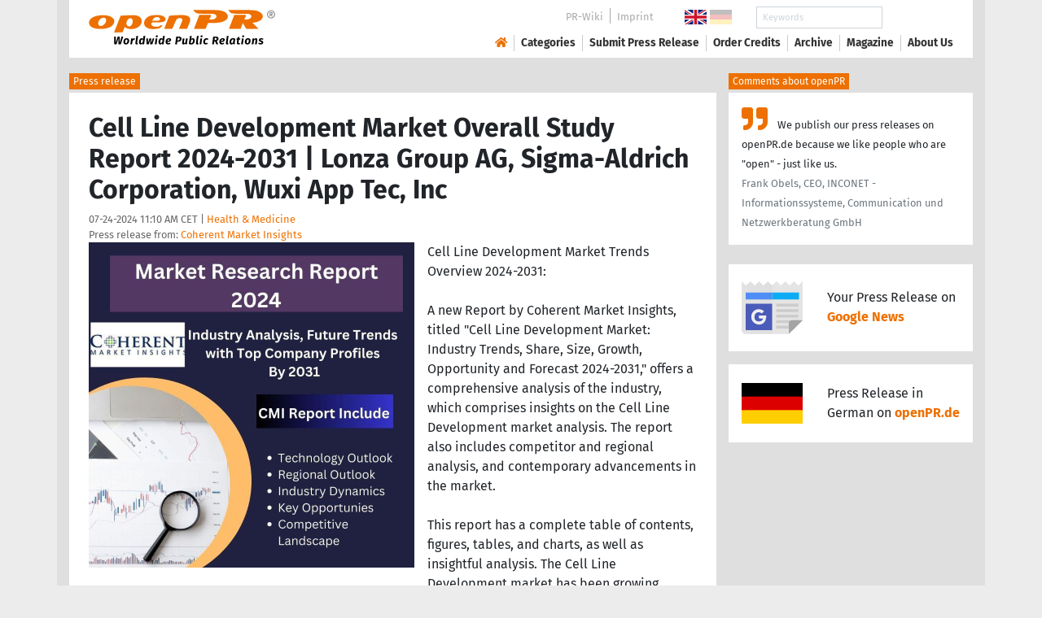

--- FILE ---
content_type: text/html; charset=utf-8
request_url: https://www.openpr.com/news/3596173/cell-line-development-market-overall-study-report-2024-2031
body_size: 19165
content:
<!doctype html>
<html lang="en" prefix="og: http://ogp.me/ns/article#">
    <head>
        <meta charset="utf-8">
        <meta http-equiv="x-ua-compatible" content="ie=edge">
        <meta name="viewport" content="width=device-width, initial-scale=1, shrink-to-fit=no">

        <title>Cell Line Development Market Overall Study Report 2024-2031 |</title>

		<meta name="description" content="Press release - Coherent Market Insights - Cell Line Development Market Overall Study Report 2024-2031 | Lonza Group AG, Sigma-Aldrich Corporation, Wuxi App Tec, Inc - published on openPR.com">
		<meta name="keywords" content="presses release,news release,public relations,media release,pressreleases,publicity,pr,marketing,advertising,pr service,pr marketing,pr strategy">

        <meta name="robots" content="index,follow,noarchive">

        

            <meta name="author" content="Coherent Market Insights">
            <meta name="date" content="2024-07-24T11:10:10+02:00">
            <meta name="publisher" content="openPR.com">

            <meta property="og:type" content="article">
            <meta property="og:site_name" content="openPR.com">
            <meta property="og:title" content="Cell Line Development Market Overall Study Report 2024-2031 | Lonza Group AG, Sigma-Aldrich Corporation, Wuxi App Tec, Inc">
            <meta property="og:url" content="https://www.openpr.com/news/3596173/cell-line-development-market-overall-study-report-2024-2031">
            <meta property="og:locale" content="en">
            <meta property="og:description" content="Cell Line Development Market Trends Overview 2024 2031 A new Report by Coherent Market Insights titled Cell Line Development Market Industry Trends Share Size Growth Opportunity and Forecast 2024 2031 offers a comprehensive analysis of the industry which comprises insights ...">
            <meta property="article:published_time" content="2024-07-24T11:10:10+02:00">
<meta property="og:image" content="https://cdn.open-pr.com/L/7/L724542234_g.jpg"/>

		        <link rel="canonical" href="https://www.openpr.com/news/3596173/cell-line-development-market-overall-study-report-2024-2031"/>
        

        
        <link href="/css/fonts.css" rel="stylesheet">
        <link href="/css/openpr.css" rel="stylesheet">

        <link href="/css/fontawesome-5.15.4/css/all.min.css" rel="stylesheet" >
        <link href="/js/fancybox-3.3.5/jquery.fancybox.min.css"  rel="stylesheet">

        <meta name="theme-color" content="#ed7000">

        <link rel="alternate" type="application/rss+xml" title="Press releases" href="/rss.xml">


    
    <script>if(!("gdprAppliesGlobally" in window)){window.gdprAppliesGlobally=true}if(!("cmp_id" in window)||window.cmp_id<1){window.cmp_id=0}if(!("cmp_cdid" in window)){window.cmp_cdid="9c9a78b756fc"}if(!("cmp_params" in window)){window.cmp_params=""}if(!("cmp_host" in window)){window.cmp_host="d.delivery.consentmanager.net"}if(!("cmp_cdn" in window)){window.cmp_cdn="cdn.consentmanager.net"}if(!("cmp_proto" in window)){window.cmp_proto="https:"}if(!("cmp_codesrc" in window)){window.cmp_codesrc="1"}window.cmp_getsupportedLangs=function(){var b=["DE","EN","FR","IT","NO","DA","FI","ES","PT","RO","BG","ET","EL","GA","HR","LV","LT","MT","NL","PL","SV","SK","SL","CS","HU","RU","SR","ZH","TR","UK","AR","BS"];if("cmp_customlanguages" in window){for(var a=0;a<window.cmp_customlanguages.length;a++){b.push(window.cmp_customlanguages[a].l.toUpperCase())}}return b};window.cmp_getRTLLangs=function(){var a=["AR"];if("cmp_customlanguages" in window){for(var b=0;b<window.cmp_customlanguages.length;b++){if("r" in window.cmp_customlanguages[b]&&window.cmp_customlanguages[b].r){a.push(window.cmp_customlanguages[b].l)}}}return a};window.cmp_getlang=function(a){if(typeof(a)!="boolean"){a=true}if(a&&typeof(cmp_getlang.usedlang)=="string"&&cmp_getlang.usedlang!==""){return cmp_getlang.usedlang}return window.cmp_getlangs()[0]};window.cmp_extractlang=function(a){if(a.indexOf("cmplang=")!=-1){a=a.substr(a.indexOf("cmplang=")+8,2).toUpperCase();if(a.indexOf("&")!=-1){a=a.substr(0,a.indexOf("&"))}}else{a=""}return a};window.cmp_getlangs=function(){var g=window.cmp_getsupportedLangs();var c=[];var f=location.hash;var e=location.search;var j="cmp_params" in window?window.cmp_params:"";var a="languages" in navigator?navigator.languages:[];if(cmp_extractlang(f)!=""){c.push(cmp_extractlang(f))}else{if(cmp_extractlang(e)!=""){c.push(cmp_extractlang(e))}else{if(cmp_extractlang(j)!=""){c.push(cmp_extractlang(j))}else{if("cmp_setlang" in window&&window.cmp_setlang!=""){c.push(window.cmp_setlang.toUpperCase())}else{if("cmp_langdetect" in window&&window.cmp_langdetect==1){c.push(window.cmp_getPageLang())}else{if(a.length>0){for(var d=0;d<a.length;d++){c.push(a[d])}}if("language" in navigator){c.push(navigator.language)}if("userLanguage" in navigator){c.push(navigator.userLanguage)}}}}}}var h=[];for(var d=0;d<c.length;d++){var b=c[d].toUpperCase();if(b.length<2){continue}if(g.indexOf(b)!=-1){h.push(b)}else{if(b.indexOf("-")!=-1){b=b.substr(0,2)}if(g.indexOf(b)!=-1){h.push(b)}}}if(h.length==0&&typeof(cmp_getlang.defaultlang)=="string"&&cmp_getlang.defaultlang!==""){return[cmp_getlang.defaultlang.toUpperCase()]}else{return h.length>0?h:["EN"]}};window.cmp_getPageLangs=function(){var a=window.cmp_getXMLLang();if(a!=""){a=[a.toUpperCase()]}else{a=[]}a=a.concat(window.cmp_getLangsFromURL());return a.length>0?a:["EN"]};window.cmp_getPageLang=function(){var a=window.cmp_getPageLangs();return a.length>0?a[0]:""};window.cmp_getLangsFromURL=function(){var c=window.cmp_getsupportedLangs();var b=location;var m="toUpperCase";var g=b.hostname[m]()+".";var a=b.pathname[m]()+"/";var f=[];for(var e=0;e<c.length;e++){var j=a.substring(0,c[e].length+1);if(g.substring(0,c[e].length+1)==c[e]+"."){f.push(c[e][m]())}else{if(c[e].length==5){var k=c[e].substring(3,5)+"-"+c[e].substring(0,2);if(g.substring(0,k.length+1)==k+"."){f.push(c[e][m]())}}else{if(j==c[e]+"/"||j=="/"+c[e]){f.push(c[e][m]())}else{if(j==c[e].replace("-","/")+"/"||j=="/"+c[e].replace("-","/")){f.push(c[e][m]())}else{if(c[e].length==5){var k=c[e].substring(3,5)+"-"+c[e].substring(0,2);var h=a.substring(0,k.length+1);if(h==k+"/"||h==k.replace("-","/")+"/"){f.push(c[e][m]())}}}}}}}return f};window.cmp_getXMLLang=function(){var c=document.getElementsByTagName("html");if(c.length>0){var c=c[0]}else{c=document.documentElement}if(c&&c.getAttribute){var a=c.getAttribute("xml:lang");if(typeof(a)!="string"||a==""){a=c.getAttribute("lang")}if(typeof(a)=="string"&&a!=""){var b=window.cmp_getsupportedLangs();return b.indexOf(a.toUpperCase())!=-1||b.indexOf(a.substr(0,2).toUpperCase())!=-1?a:""}else{return""}}};(function(){var B=document;var C=B.getElementsByTagName;var o=window;var t="";var h="";var k="";var D=function(e){var i="cmp_"+e;e="cmp"+e+"=";var d="";var l=e.length;var G=location;var H=G.hash;var w=G.search;var u=H.indexOf(e);var F=w.indexOf(e);if(u!=-1){d=H.substring(u+l,9999)}else{if(F!=-1){d=w.substring(F+l,9999)}else{return i in o&&typeof(o[i])!=="function"?o[i]:""}}var E=d.indexOf("&");if(E!=-1){d=d.substring(0,E)}return d};var j=D("lang");if(j!=""){t=j;k=t}else{if("cmp_getlang" in o){t=o.cmp_getlang().toLowerCase();h=o.cmp_getlangs().slice(0,3).join("_");k=o.cmp_getPageLangs().slice(0,3).join("_");if("cmp_customlanguages" in o){var m=o.cmp_customlanguages;for(var x=0;x<m.length;x++){var a=m[x].l.toLowerCase();if(a==t){t="en"}}}}}var q=("cmp_proto" in o)?o.cmp_proto:"https:";if(q!="http:"&&q!="https:"){q="https:"}var n=("cmp_ref" in o)?o.cmp_ref:location.href;if(n.length>300){n=n.substring(0,300)}var z=function(d){var I=B.createElement("script");I.setAttribute("data-cmp-ab","1");I.type="text/javascript";I.async=true;I.src=d;var H=["body","div","span","script","head"];var w="currentScript";var F="parentElement";var l="appendChild";var G="body";if(B[w]&&B[w][F]){B[w][F][l](I)}else{if(B[G]){B[G][l](I)}else{for(var u=0;u<H.length;u++){var E=C(H[u]);if(E.length>0){E[0][l](I);break}}}}};var b=D("design");var c=D("regulationkey");var y=D("gppkey");var s=D("att");var f=o.encodeURIComponent;var g=false;try{g=B.cookie.length>0}catch(A){g=false}var p=q+"//"+o.cmp_host+"/delivery/cmp.php?";p+=("cmp_id" in o&&o.cmp_id>0?"id="+o.cmp_id:"")+("cmp_cdid" in o?"&cdid="+o.cmp_cdid:"")+"&h="+f(n);p+=(b!=""?"&cmpdesign="+f(b):"")+(c!=""?"&cmpregulationkey="+f(c):"")+(y!=""?"&cmpgppkey="+f(y):"");p+=(s!=""?"&cmpatt="+f(s):"")+("cmp_params" in o?"&"+o.cmp_params:"")+(g?"&__cmpfcc=1":"");z(p+"&l="+f(t)+"&ls="+f(h)+"&lp="+f(k)+"&o="+(new Date()).getTime());var r="js";var v=D("debugunminimized")!=""?"":".min";if(D("debugcoverage")=="1"){r="instrumented";v=""}if(D("debugtest")=="1"){r="jstests";v=""}z(q+"//"+o.cmp_cdn+"/delivery/"+r+"/cmp_final"+v+".js")})();window.cmp_addFrame=function(b){if(!window.frames[b]){if(document.body){var a=document.createElement("iframe");a.style.cssText="display:none";if("cmp_cdn" in window&&"cmp_ultrablocking" in window&&window.cmp_ultrablocking>0){a.src="//"+window.cmp_cdn+"/delivery/empty.html"}a.name=b;a.setAttribute("title","Intentionally hidden, please ignore");a.setAttribute("role","none");a.setAttribute("tabindex","-1");document.body.appendChild(a)}else{window.setTimeout(window.cmp_addFrame,10,b)}}};window.cmp_rc=function(c,b){var l="";try{l=document.cookie}catch(h){l=""}var j="";var f=0;var g=false;while(l!=""&&f<100){f++;while(l.substr(0,1)==" "){l=l.substr(1,l.length)}var k=l.substring(0,l.indexOf("="));if(l.indexOf(";")!=-1){var m=l.substring(l.indexOf("=")+1,l.indexOf(";"))}else{var m=l.substr(l.indexOf("=")+1,l.length)}if(c==k){j=m;g=true}var d=l.indexOf(";")+1;if(d==0){d=l.length}l=l.substring(d,l.length)}if(!g&&typeof(b)=="string"){j=b}return(j)};window.cmp_stub=function(){var a=arguments;__cmp.a=__cmp.a||[];if(!a.length){return __cmp.a}else{if(a[0]==="ping"){if(a[1]===2){a[2]({gdprApplies:gdprAppliesGlobally,cmpLoaded:false,cmpStatus:"stub",displayStatus:"hidden",apiVersion:"2.2",cmpId:31},true)}else{a[2](false,true)}}else{if(a[0]==="getUSPData"){a[2]({version:1,uspString:window.cmp_rc("__cmpccpausps","1---")},true)}else{if(a[0]==="getTCData"){__cmp.a.push([].slice.apply(a))}else{if(a[0]==="addEventListener"||a[0]==="removeEventListener"){__cmp.a.push([].slice.apply(a))}else{if(a.length==4&&a[3]===false){a[2]({},false)}else{__cmp.a.push([].slice.apply(a))}}}}}}};window.cmp_gpp_ping=function(){return{gppVersion:"1.1",cmpStatus:"stub",cmpDisplayStatus:"hidden",signalStatus:"not ready",supportedAPIs:["2:tcfeuv2","5:tcfcav1","7:usnat","8:usca","9:usva","10:usco","11:usut","12:usct"],cmpId:31,sectionList:[],applicableSections:[0],gppString:"",parsedSections:{}}};window.cmp_dsastub=function(){var a=arguments;a[0]="dsa."+a[0];window.cmp_gppstub(a)};window.cmp_gppstub=function(){var c=arguments;__gpp.q=__gpp.q||[];if(!c.length){return __gpp.q}var h=c[0];var g=c.length>1?c[1]:null;var f=c.length>2?c[2]:null;var a=null;var j=false;if(h==="ping"){a=window.cmp_gpp_ping();j=true}else{if(h==="addEventListener"){__gpp.e=__gpp.e||[];if(!("lastId" in __gpp)){__gpp.lastId=0}__gpp.lastId++;var d=__gpp.lastId;__gpp.e.push({id:d,callback:g});a={eventName:"listenerRegistered",listenerId:d,data:true,pingData:window.cmp_gpp_ping()};j=true}else{if(h==="removeEventListener"){__gpp.e=__gpp.e||[];a=false;for(var e=0;e<__gpp.e.length;e++){if(__gpp.e[e].id==f){__gpp.e[e].splice(e,1);a=true;break}}j=true}else{__gpp.q.push([].slice.apply(c))}}}if(a!==null&&typeof(g)==="function"){g(a,j)}};window.cmp_msghandler=function(d){var a=typeof d.data==="string";try{var c=a?JSON.parse(d.data):d.data}catch(f){var c=null}if(typeof(c)==="object"&&c!==null&&"__cmpCall" in c){var b=c.__cmpCall;window.__cmp(b.command,b.parameter,function(h,g){var e={__cmpReturn:{returnValue:h,success:g,callId:b.callId}};d.source.postMessage(a?JSON.stringify(e):e,"*")})}if(typeof(c)==="object"&&c!==null&&"__uspapiCall" in c){var b=c.__uspapiCall;window.__uspapi(b.command,b.version,function(h,g){var e={__uspapiReturn:{returnValue:h,success:g,callId:b.callId}};d.source.postMessage(a?JSON.stringify(e):e,"*")})}if(typeof(c)==="object"&&c!==null&&"__tcfapiCall" in c){var b=c.__tcfapiCall;window.__tcfapi(b.command,b.version,function(h,g){var e={__tcfapiReturn:{returnValue:h,success:g,callId:b.callId}};d.source.postMessage(a?JSON.stringify(e):e,"*")},b.parameter)}if(typeof(c)==="object"&&c!==null&&"__gppCall" in c){var b=c.__gppCall;window.__gpp(b.command,function(h,g){var e={__gppReturn:{returnValue:h,success:g,callId:b.callId}};d.source.postMessage(a?JSON.stringify(e):e,"*")},"parameter" in b?b.parameter:null,"version" in b?b.version:1)}if(typeof(c)==="object"&&c!==null&&"__dsaCall" in c){var b=c.__dsaCall;window.__dsa(b.command,function(h,g){var e={__dsaReturn:{returnValue:h,success:g,callId:b.callId}};d.source.postMessage(a?JSON.stringify(e):e,"*")},"parameter" in b?b.parameter:null,"version" in b?b.version:1)}};window.cmp_setStub=function(a){if(!(a in window)||(typeof(window[a])!=="function"&&typeof(window[a])!=="object"&&(typeof(window[a])==="undefined"||window[a]!==null))){window[a]=window.cmp_stub;window[a].msgHandler=window.cmp_msghandler;window.addEventListener("message",window.cmp_msghandler,false)}};window.cmp_setGppStub=function(a){if(!(a in window)||(typeof(window[a])!=="function"&&typeof(window[a])!=="object"&&(typeof(window[a])==="undefined"||window[a]!==null))){window[a]=window.cmp_gppstub;window[a].msgHandler=window.cmp_msghandler;window.addEventListener("message",window.cmp_msghandler,false)}};if(!("cmp_noiframepixel" in window)){window.cmp_addFrame("__cmpLocator")}if((!("cmp_disableusp" in window)||!window.cmp_disableusp)&&!("cmp_noiframepixel" in window)){window.cmp_addFrame("__uspapiLocator")}if((!("cmp_disabletcf" in window)||!window.cmp_disabletcf)&&!("cmp_noiframepixel" in window)){window.cmp_addFrame("__tcfapiLocator")}if((!("cmp_disablegpp" in window)||!window.cmp_disablegpp)&&!("cmp_noiframepixel" in window)){window.cmp_addFrame("__gppLocator")}if((!("cmp_disabledsa" in window)||!window.cmp_disabledsa)&&!("cmp_noiframepixel" in window)){window.cmp_addFrame("__dsaLocator")}window.cmp_setStub("__cmp");if(!("cmp_disabletcf" in window)||!window.cmp_disabletcf){window.cmp_setStub("__tcfapi")}if(!("cmp_disableusp" in window)||!window.cmp_disableusp){window.cmp_setStub("__uspapi")}if(!("cmp_disablegpp" in window)||!window.cmp_disablegpp){window.cmp_setGppStub("__gpp")}if(!("cmp_disabledsa" in window)||!window.cmp_disabledsa){window.cmp_setGppStub("__dsa")};</script>
    <style>.cmpboxwelcomeprps{display:none!important}</style>

    <script>
      window.dataLayer = window.dataLayer || [];
      function gtag(){dataLayer.push(arguments);}

      gtag('consent', 'default', {
        'ad_storage': 'denied',
        'analytics_storage': 'denied',
        'ad_user_data':'denied',
        'ad_personalization': 'denied',
        'wait_for_update': 500
      });

      dataLayer.push({
        'event': 'default_consent'
      });
    </script>

    <script async type="text/plain" class="cmplazyload" data-cmp-vendor="s905" data-cmp-ab="1" data-cmp-src="https://www.googletagmanager.com/gtag/js?id=G-VXQD7FPG1H"></script>
    <script type="text/plain" class="cmplazyload" data-cmp-vendor="s26" data-cmp-ab="1" data-cmp-purpose="c1">
    window.dataLayer = window.dataLayer || [];
    function gtag(){dataLayer.push(arguments);}
    gtag('js', new Date());
    gtag('config', 'G-VXQD7FPG1H');
    </script>


    <script>
      var _paq = window._paq = window._paq || [];
      _paq.push(["disableCookies"]);
      _paq.push(['trackPageView']);
      _paq.push(['enableLinkTracking']);
      (function() {
        var u="https://matomo.openpr.com/";
        _paq.push(['setTrackerUrl', u+'matomo.php']);
        _paq.push(['setSiteId', '17']);
        var d=document, g=d.createElement('script'), s=d.getElementsByTagName('script')[0];
        g.async=true; g.src=u+'matomo.js'; s.parentNode.insertBefore(g,s);
      })();
    </script>


    

    

        <meta name="google-site-verification" content="E5uQkWwBdLZ9VbsX0kD32DBip13IIcvLeJg_M3abr1Y" />
        <meta name="msvalidate.01" content="035797CB0A479CB391EFABCE65B129FB" />


        <script async class="cmplazyload" data-cmp-vendor="s1" type="text/plain" data-cmp-src="https://securepubads.g.doubleclick.net/tag/js/gpt.js"></script>


        

        <style>
        @media only screen and (max-width: 400px) {
            .mobile-nofloat {float:none !important; margin-left:0px !important; margin-top:10px !important; margin-bottom:10px !important;}
        }
        </style>


    </head>
    <body>


<!-- HEADER -->



    


    <header id="header" class="container pb-3 d-print-none">

        <div id="header-container" class="p-3 p-sm-2 px-sm-4">

            <div class="row no-gutters">

                <div id="header-l" class="col-auto align-self-center">

                    <a href="/">
                        <img width="230" height="46" id="header-logo" src="/fx/openpr-logo-slogan.svg" alt="openPR Logo">
                    </a>

                </div>

                <div id="header-r" class="col align-self-center">

                    <div class="row justify-content-end d-none d-xl-flex">

                        <div id="header-items" class="col-auto">

                            <ul>
                                <li><a href="/wiki/">PR-Wiki</a></li><li><a href="/news/imprint.html">Imprint</a></li>
                            </ul>

                        </div>

                        <div id="header-flags" class="col-auto">
                            <a class="active" href="https://www.openpr.com/"><img width="27" height="18" src="/fx/flagge-uk.svg" alt="openPR.com"></a>
                            <a href="https://www.openpr.de/"><img width="27" height="18" src="/fx/flagge-de.svg" alt="openPR.de"></a>
                        </div>

                        <div id="header-search" class="col-auto">
                            <form method="get" action="/news/searchresult.html">
                            <div class="input-group input-group-sm">
                              <input type="text" class="form-control" name="kw" placeholder="Keywords">
                              <div class="input-group-append">
                                <button class="btn" type="submit">Search &nbsp; <i class="fas fa-search"></i></button>
                              </div>
                            </div>
                            </form>
                        </div>

                    </div>

                    <div id="header-navigation" class="row no-gutters justify-content-end">

                        <span class="btn d-xl-none" id="sidr-menu">
                            <i class="fas fa-2x fa-bars"></i>
                        </span>

                        <nav class="navbar navbar-expand-xl" >

                            <div class="collapse navbar-collapse" id="navbarText">
                              <ul class="navbar-nav mr-auto">
                                <li class="nav-item active">
                                  <a title="openPR" class="nav-link" href="/"><i class="fas fa-home"></i></a>
                                </li>
                                <li class="nav-item dropdown">
                                  <a class="nav-link" href="/news/categories.html" aria-haspopup="true" aria-expanded="false">Categories</a>
                                  <div class="dropdown-menu">
                                    <a class="dropdown-item" href="/news/categories2-11-Advertising-Media-Consulting-Marketing-Research.html">Advertising, Media Consulting, Marketing Research</a>
                                    <a class="dropdown-item" href="/news/categories2-16-Arts-Culture.html">Arts & Culture</a>
                                    <a class="dropdown-item" href="/news/categories2-9-Associations-Organizations.html">Associations & Organizations</a>
                                    <a class="dropdown-item" href="/news/categories2-3-Business-Economy-Finances-Banking-Insurance.html">Business, Economy, Finances, Banking & Insurance</a>
                                    <a class="dropdown-item" href="/news/categories2-4-Energy-Environment.html">Energy & Environment</a>
                                    <a class="dropdown-item" href="/news/categories2-14-Fashion-Lifestyle-Trends.html">Fashion, Lifestyle, Trends</a>
                                    <a class="dropdown-item" href="/news/categories2-6-Health-Medicine.html">Health & Medicine</a>
                                    <a class="dropdown-item" href="/news/categories2-8-Industry-Real-Estate-Construction.html">Industry, Real Estate & Construction</a>
                                    <a class="dropdown-item" href="/news/categories2-1-IT-New-Media-Software.html">IT, New Media & Software</a>
                                    <a class="dropdown-item" href="/news/categories2-13-Leisure-Entertainment-Miscellaneous.html">Leisure, Entertainment, Miscellaneous</a>
                                    <a class="dropdown-item" href="/news/categories2-12-Logistics-Transport.html">Logistics & Transport</a>
                                    <a class="dropdown-item" href="/news/categories2-2-Media-Telecommunications.html">Media & Telecommunications</a>
                                    <a class="dropdown-item" href="/news/categories2-7-Politics-Law-Society.html">Politics, Law & Society</a>
                                    <a class="dropdown-item" href="/news/categories2-10-Science-Education.html">Science & Education</a>
                                    <a class="dropdown-item" href="/news/categories2-15-Sports.html">Sports</a>
                                    <a class="dropdown-item" href="/news/categories2-5-Tourism-Cars-Traffic.html">Tourism, Cars, Traffic</a>
                                    <a class="dropdown-item" href="/news/rssintegration.html">RSS-Newsfeeds</a>
                                  </div>
                                </li>
                                <li class="nav-item dropdown">
                                  <a class="nav-link" href="/news/submit.html" aria-haspopup="true" aria-expanded="false">Submit Press Release</a>
                                  <div class="dropdown-menu">
                                    <a class="dropdown-item" href="/news/submit.html">Submit Press Release <strong>Free of Charge</strong></a>
                                                                      </div>
                                </li>
                                <li class="nav-item">
                                  <a class="nav-link" href="https://service.open-pr.com/">Order Credits</a>
                                </li>
                                <li class="nav-item">
                                  <a class="nav-link" href="/news/archive.html">Archive</a>
                                </li>
                                <li class="nav-item">
                                  <a class="nav-link" href="/magazine/">Magazine</a>
                                </li>

                                <li class="nav-item dropdown">
                                  <a class="nav-link" href="/news/about.html" aria-haspopup="true" aria-expanded="false">About Us</a>
                                  <div class="dropdown-menu">
                                    <a class="dropdown-item" href="/news/about.html">About / FAQ</a>
                                    <a class="dropdown-item" href="/news/journalists.html">Newsletter</a>
                                    <a class="dropdown-item" href="/news/terms.html">Terms & Conditions</a>
                                    <a class="dropdown-item" href="https://www.einbock.com/datenschutz-en" target="_blank">Privacy Policy</a>
                                    <a class="dropdown-item" href="/news/imprint.html">Imprint</a>
                                  </div>
                                </li>

                              </ul>
                            </div>

                        </nav>

                    </div>

                </div>
            </div>

        </div>

    </header>


<!-- / HEADER -->


<!-- MAIN -->







<!-- MAIN -->

    <div id="main">

    <div class="container desk">

            <div class="desk-content pb-5">


                <div class="text-right pb-5 d-none d-print-block">

                    <a href="https://www.openpr.com/" title="openPR"><img src="/fx/openpr-logo-slogan.svg" alt="openPR Logo" title="openPR" style="max-width: 20em;"></a>

                </div>


                

        


<div class="caption">Press release</div>

<div class="box-container">

    <div class="box p-4">





        <h1>Cell Line Development Market Overall Study Report 2024-2031 | Lonza Group AG, Sigma-Aldrich Corporation, Wuxi App Tec, Inc</h1>

        <div class="pm-meta">

            07-24-2024 11:10 AM CET | <a href="/news/categories2-6-Health-Medicine.html">Health & Medicine</a><br>

            <h2 style="display: inline; font-weight: normal; font-size: 0.8rem; color: #666666;">Press release from: <a title="archive und pressrelease of Coherent Market Insights" href="/news/archive/147414/Coherent-Market-Insights.html">Coherent Market Insights</a></h2>

            
        </div>


        <div class="pm-img-container"><a href="https://cdn.open-pr.com/L/7/L724542234_g.jpg" data-fancybox="prid-3596173" title="Cell Line Development Market Overall Study Report 2024-2031 |" data-caption="Cell Line Development Market Overall Study Report 2024-2031 |" rel="nofollow"><img class="pm-img-xl" src="https://cdn.open-pr.com/L/7/L724542234_g.jpg" alt="Cell Line Development Market Overall Study Report 2024-2031 |"></a><p class="pm-img-details"></p></div><div class="d-print-none"></div>Cell Line Development Market Trends Overview 2024-2031:<br />
<br />
A new Report by Coherent Market Insights, titled "Cell Line Development Market: Industry Trends, Share, Size, Growth, Opportunity and Forecast 2024-2031," offers a comprehensive analysis of the industry, which comprises insights on the Cell Line Development market analysis. The report also includes competitor and regional analysis, and contemporary advancements in the market.<br />
<br />
This report has a complete table of contents, figures, tables, and charts, as well as insightful analysis. The Cell Line Development market has been growing significantly in recent years, driven by a number of key factors, such as increasing demand for its products, expanding customer base, and technological advancements. This report provides a comprehensive analysis of the Cell Line Development market, including market size, trends, drivers and constraints, Competitive Aspects, and prospects for future growth.<br />
<br />
Get a Sample Copy of This Report @ <span class="intext-a opr-li click-to-go-x" style="color:#ed7000; cursor:pointer;" data-url="https://opr.li/com/ff0c102d1332dd80808b2e2b26d2636d/" >https://www.coherentmarketinsights.com/insight/request-sample/1286</span><br />
<br />
The purpose of the market research study is to thoroughly investigate the industry in order to gain knowledge of the industry and its economic potential. As a result, the client has a complete knowledge of the market and business from past, present, and prospective aspects enabling them to allocate resources and investing money wisely.<br />
<br />
Scope of the Cell Line Development Market:<br />
<br />
The Cell Line Development market is anticipated to rise at a considerable rate during the forecast period, between 2024 and 2031. In 2021, the market is growing at a steady rate, and with the rising adoption of strategies by key players, the market is expected to rise over the projected horizon.<br />
<br />
Major Players Operating in the Cell Line Development Market:<br />
<br />
◘ Lonza Group AG<br />
◘ Sigma-Aldrich Corporation<br />
◘ Wuxi App Tec Inc.<br />
◘ American Type Culture Collection<br />
◘ Thermo Fisher Scientific Inc.<br />
◘ PX'Therapeutics SA.<br />
◘ Selexis SA<br />
◘ GE Healthcare<br />
◘ European Collection of Cell Cultures<br />
◘ Corning Inc.<br />
◘ Sartorious AG<br />
◘ Goodwin Biotechnology Inc.<br />
◘ Cleancells.<br />
<br />
Cell Line Development Market Segments:<br />
<br />
On the basis of Product type:<br />
<br />
Reagents & Media<br />
Equipment<br />
<br />
On the basis of source:<br />
<br />
Mammalian<br />
Non-Mammalian<br />
<br />
On the basis of cell line:<br />
<br />
Recombinant<br />
Hybridomas<br />
Continuous Cell Line<br />
Primary Cell Line<br />
<br />
On the basis of application:<br />
<br />
Bioproduction<br />
Drug Discovery<br />
Toxicity Testing<br />
Tissue Engineering<br />
Research<br />
<br />
On the basis of end user:<br />
<br />
Pharmaceutical companies<br />
Research and Academic Institution<br />
 <br />
Geographical Landscape of the Cell Line Development market:<br />
<br />
The Cell Line Development Market report provides information about the market area, which is further subdivided into sub-regions and countries/regions. In addition to the market share in each country and sub-region, this chapter of this report also contains information on profit opportunities.<br />
<br />
» North America (United States, Canada, and Mexico)<br />
» Europe (Germany, France, UK, Russia, Italy)<br />
» Asia-Pacific (China, Japan, Korea, India, and Southeast Asia)<br />
» Latin America (Brazil, Argentina, Colombia)<br />
» Middle East and Africa (Saudi Arabia, UAE, Egypt, Nigeria, and South Africa)<br />
<br />
This report offers actionable growth insights and an extensive study comprising secondary research, primary interviews with industry stakeholders, and competitors, validation, and triangulation with the Coherent Market Insights regional database. Experts have detailed primary records with the market players across the value chain in all regions and industry experts to obtain qualitative and quantitative insights.<br />
<br />
Buy-Now and Get Up to 25% Discount @ <span class="intext-a opr-li click-to-go-x" style="color:#ed7000; cursor:pointer;" data-url="https://opr.li/com/786a9950d388b741eb61697fa0c9d209/" >https://www.coherentmarketinsights.com/insight/buy-now/1286</span><br />
<br />
Trends and Opportunities of the Cell Line Development Market:<br />
<br />
The Cell Line Development market has seen several trends in recent years, and understanding these trends is crucial to stay ahead of the competition. This report also presents several opportunities for players in the market. The increasing demand for Cell Line Development in various industries presents several growth opportunities for players in the market.<br />
<br />
Key Benefits for Stakeholders:<br />
<br />
⏩ The study includes a comprehensive analysis of current Cell Line Development Market trends, estimations, and market size dynamics from 2024 to 2031 in order to identify the most potential prospects.<br />
<br />
⏩ The five forces study by Porter underlines the role of buyers and suppliers in aiding stakeholders in making profitable business decisions and expanding their supplier-buyer network.<br />
<br />
⏩ In-depth research, as well as market size and segmentation, can assist you in identifying current Cell Line Development Market opportunities.<br />
<br />
⏩ The largest countries in each area are mapped based on their market revenue contribution.<br />
<br />
⏩ The Cell Line Development Market research report provides an in-depth analysis of the top competitors in the Cell Line Development Market.<br />
<br />
Cell Line Development Market 2024 Key Insights:<br />
<br />
▶ Research and analyze the Market standing and future forecast associated with production, price structure, consumption, and historical knowledge.<br />
<br />
▶ The report understands the structure of Cell Line Development Market trade by distinctive its varied segments and sub-segments.<br />
<br />
▶ Market split the breakdown knowledge by company, products, end-user, and prime countries, Cell Line Development Market history knowledge from 2017 to 2024 and forecast to 2031.<br />
<br />
▶ Analysis of Cell Line Development Market regarding individual growth trends, future prospects, and their contribution to the overall Cell Line Development Market.<br />
<br />
▶Cell Line Development Market 2024 report analyses competitive expansions like agreements, new product launches, and  acquisitions.<br />
<br />
▶ Research report targets the key international Market players to characterize sales volume, revenue, growth potential, drivers, SWOT analysis, and development plans in coming years. <br />
<br />
Reasons to buy:<br />
<br />
👉 Procure strategically important competitor information, analysis, and insights to formulate effective R&D strategies.<br />
<br />
👉 Recognize emerging players with potentially strong product portfolios and create effective counter-strategies to gain a competitive advantage.<br />
<br />
👉 Classify potential new clients or partners in the target demographic.<br />
<br />
👉 Develop tactical initiatives by understanding the focus areas of leading companies.<br />
<br />
👉 Plan mergers and acquisitions meritoriously by identifying Top Manufacturers.<br />
<br />
👉 Develop and design in-licensing and out-licensing strategies by identifying prospective partners with the most attractive projects to enhance and expand business potential and Scope.<br />
<br />
👉 Suitable for supporting your internal and external presentations with reliable high-quality data and analysis.<br />
<br />
We Offer Customized Report, Click @ <span class="intext-a opr-li click-to-go-x" style="color:#ed7000; cursor:pointer;" data-url="https://opr.li/com/c6cc456c93fac28ef2b04bd62e5ded3c/" >https://www.coherentmarketinsights.com/insight/request-customization/1286</span><br />
<br />
𝐅𝐀𝐐'𝐬<br />
<br />
Q.1 What are the main factors influencing the Cell Line Development market?<br />
Q.2 Which companies are the major sources in this industry?<br />
Q.3 What are the market's opportunities, risks, and general structure?<br />
Q.4 Which of the top Cell Line Development Market companies compare in terms of sales, revenue, and prices?<br />
Q.5 Which businesses serve as the Cell Line Development market's distributors, traders, and dealers?<br />
Q.6 How are market types and applications and deals, revenue, and value explored?<br />
Q.7 What does a business area's assessment of agreements, income, and value implicate?<br />
<br />
Author Bio:<br />
<br />
Vaagisha brings over three years of expertise as a content editor in the market research domain. Originally a creative writer, she discovered her passion for editing, combining her flair for writing with a meticulous eye for detail. Her ability to craft and refine compelling content makes her an invaluable asset in delivering polished and engaging write-ups.<br />
<br />
(LinkedIn: <span class="intext-a opr-li click-to-go-x" style="color:#ed7000; cursor:pointer;" data-url="https://opr.li/com/876d63463ddf3ce66a9278e3c2136964/" >https://www.linkedin.com/in/vaagisha-singh-8080b91</span>)<br />
<br />
📌Contact Us:<br />
Mr. Shah<br />
Coherent Market Insights Pvt. Ltd,<br />
📞U.S.: +1-206-701-6702<br />
📞U.K.: +44-020-8133-4027<br />
📞AUS: +61-2-4786-0457<br />
📞INDIA: +91-848-285-0837<br />
✉ Email: sales@coherentmarketinsights.com<br />
<br />
𝐀𝐛𝐨𝐮𝐭 𝐔𝐬:<br />
<br />
Coherent Market Insights is a global market intelligence and consulting organization focused on assisting our plethora of clients achieve transformational growth by helping them make critical business decisions. We are headquartered in India, having sales office at global financial capital in the U.S. and sales consultants in United Kingdom and Japan. Our client base includes players from across various business verticals in over 57 countries worldwide. We create value for clients through our highly reliable and accurate reports. We are also committed in playing a leading role in offering insights in various sectors post-COVID-19 and continue to deliver measurable, sustainable results for our clients.<br><br><i>This release was published on openPR.</i>
        <br />


    </div>

    <div class="box-silver p-4 border-top">

        <div class="d-print-none">

            <p><small><strong> Permanent link to this press release: </strong></small></p>

                <div class="input-group">

                  <input type="text" id="permalink" title="Permalink" class="form-control" value="https://www.openpr.com/news/3596173/cell-line-development-market-overall-study-report-2024-2031">

                  <div class="input-group-append">
                    <span class="btn btn-dark" onclick="$('#permalink').select(); document.execCommand('Copy'); return false;"><i class="fas fa-lg fa-angle-right"></i> Copy</span>
                  </div>

                </div>

        </div>

        <div style="line-height: normal;"><small> Please set a link in the press area of your homepage to this press release on openPR.  openPR disclaims liability for any content contained in this release. </small></div>

    </div>


    <div class="box p-4 border-top d-print-none">

    


            



        <div class="row align-items-center no-gutters  social-media-bar">

            
            <div class="col-auto social-media-icon"><a href="https://www.facebook.com/sharer/sharer.php?u=https%3A%2F%2Fwww.openpr.com%2Fnews%2F3596173%2Fcell-line-development-market-overall-study-report-2024-2031" class="social-media-bar-facebook py-2 px-3" target="_blank" rel="nofollow" title="Facebook"><i class="fab fa-facebook-f"></i><span> &nbsp; Share</span></a></div>
            <div class="col-auto social-media-icon"><a href="https://twitter.com/home?status=https%3A%2F%2Fwww.openpr.com%2Fnews%2F3596173%2Fcell-line-development-market-overall-study-report-2024-2031" class="social-media-bar-twitter py-2 px-3" target="_blank" rel="nofollow"><i class="fab fa-twitter" title="Twitter"></i><span> &nbsp; Tweet</span> </a></div>
            <div class="col-auto social-media-icon social-media-icon-whatsapp"><a href="whatsapp://send?text=https%3A%2F%2Fwww.openpr.com%2Fnews%2F3596173%2Fcell-line-development-market-overall-study-report-2024-2031" data-action="share/whatsapp/share" class="social-media-bar-whatsapp py-2 px-3" target="_blank" rel="nofollow" title="WhatsApp"><i class="fab fa-whatsapp"></i><span></span> </a></div>
            <div class="col-auto social-media-icon"><a href="mailto:?&subject=&body=https%3A%2F%2Fwww.openpr.com%2Fnews%2F3596173%2Fcell-line-development-market-overall-study-report-2024-2031" class="social-media-bar-email py-2 px-3" target="_blank" rel="nofollow" title="Email"><i class="fas fa-envelope"></i><span> &nbsp; Email</span> </a></div>
            <div class="col-auto social-media-icon"><a href="https://www.linkedin.com/shareArticle?mini=true&url=https%3A%2F%2Fwww.openpr.com%2Fnews%2F3596173%2Fcell-line-development-market-overall-study-report-2024-2031&title=" class="social-media-bar-linkedin py-2 px-3" target="_blank" rel="nofollow" title="LinkedIn"><i class="fab fa-linkedin"></i></a></div>



            <div class="col-auto social-media-rating d-none d-md-flex py-2 px-3">


                <div class="social-media-bar-sterne">


                   
            
                </div>


            </div>

            <div class="col social-media-pdf_print d-none d-lg-block">
                <a class="icon" href="javascript:window.print();" title="Print"><i class="fas fa-2x fa-print"></i></a>
            </div>

            <div class="social-media-bar-bg d-none"></div>

        </div>

    </div>


<script type="application/ld+json">
{
  "@context": "https://schema.org",
  "@type": "NewsArticle",

  "mainEntityOfPage": "https://www.openpr.com/news/3596173/cell-line-development-market-overall-study-report-2024-2031",

  "datePublished": "2024-07-24T11:10:10+02:00",
  "dateModified": "2024-07-24T11:10:10+02:00",

  "headline": "Cell Line Development Market Overall Study Report 2024-2031 | Lonza Group AG, Sigma-Aldrich Corporation, Wuxi ",

  
  "image": {
    "@type": "ImageObject",
    "url": "https://cdn.open-pr.com/L/7/L724542234_g.jpg",
    "author": {
		"@type": "Person",
		"name": "Coherent Market Insights"
	},
    "datePublished": "2024-07-24 11:10:10",
    "caption": "",
    "representativeOfPage": "1"
  },

  
  "author": {
    "@type": "Person",
    "name": "Coherent Market Insights"
  },

  "keywords": "",


  "publisher": {
    "@type": "Organization",
    "name": "openPR",
    "logo": {
        "@type": "ImageObject",
        "url": "https://www.openpr.com/fx/openpr-logo-amp-186x50.png",
        "width": "186",
        "height": "50"
    }
  }

}
</script>


    <div class="box-silver p-4 border-top d-print-none">

        <h3 style="font-size: 0.8rem;">You can edit or delete your press release <em>Cell Line Development Market Overall Study Report 2024-2031 | Lonza Group AG, Sigma-Aldrich Corporation, Wuxi App Tec, Inc</em> here</h3>

        <p>

            <form style="display: inline" action="https://service.open-pr.com/checkout" method="post">
                <input name="details[pm_id]" value="3596173" type="hidden">
                <input name="details[pm_titel]" value="Cell Line Development Market Overall Study Report 2024-2031 | Lonza Group AG, Sigma-Aldrich Corporation, Wuxi App Tec, Inc" type="hidden">
                <input name="details[pm_url]" value="https://www.openpr.com/news/3596173/cell-line-development-market-overall-study-report-2024-2031" type="hidden">
                <input name="details[warenkorb][301]" value="1" type="hidden">
                <button type="submit" class="btn btn-dark"><i class="fas fa-lg fa-angle-right"></i> Delete press release</button>
            </form>

            <form style="display: inline" action="https://service.open-pr.com/checkout" method="post">
                <input name="details[pm_id]" value="3596173" type="hidden">
                <input name="details[pm_titel]" value="Cell Line Development Market Overall Study Report 2024-2031 | Lonza Group AG, Sigma-Aldrich Corporation, Wuxi App Tec, Inc" type="hidden">
                <input name="details[pm_url]" value="https://www.openpr.com/news/3596173/cell-line-development-market-overall-study-report-2024-2031" type="hidden">
                <input name="details[warenkorb][301]" value="1" type="hidden">
                <button type="submit" class="btn btn-dark"><i class="fas fa-lg fa-angle-right"></i> Edit press release</button>
            </form>

        </p>

        <small class="text-muted"><strong>News-ID: 3596173 &bull; Views: <span id="views"> …</span></strong></small>

        <script>
        const xhr = new XMLHttpRequest();
        xhr.open("POST", "https://www.openpr.com/api/v1/statistics/ping/");
        xhr.setRequestHeader("Content-Type", "application/json; charset=UTF-8");
        xhr.onload = () => {
        if (xhr.readyState == 4 && xhr.status == 200) {
        const j = JSON.parse(xhr.responseText)
        document.getElementById("views").innerHTML = j.v;
        }
        };
        xhr.send(JSON.stringify({id: 3596173}));
        </script>

    </div>




</div>




<div class="d-print-none">

    <br>

    <h2 class="caption" style="font-weight: normal; line-height: 1.5;">More Releases from <em>Coherent Market Insights</em></h2>

               <div>
                    <div class="row">


        
                        <div class="col-md-6">

                            <div class="pm-container pm-container-xl click-to-go" data-url="/news/4357300/contactless-payment-ring-market-booming-with-rapid-growth">

                                <div class="pm-box">


                                    

                                        <div class="pm-img" title="Contactless Payment Ring Market Booming with Rapid Growth Through 2033 |Adyen, Alipay, American Express Company, Apple Inc.">

                                        <div class="position-relative overflow-hidden" style="aspect-ratio: 4 / 3;">

                                            <picture>
                                                <source srcset="https://cdn.open-pr.com/L/1/L121930860_g.jpg" type="image/jpeg">
                                                <img width="500" height="375" src="https://cdn.open-pr.com/L/1/L121930860_g.jpg" alt="" class="position-absolute" aria-hidden="true" style="object-fit: cover; top: -60px; left: -60px; width: calc(100% + 120px); height: calc(100% + 120px); filter: blur(10px) sepia(10%); max-width: none;">
                                            </picture>

                                            <picture>
                                                <source srcset="https://cdn.open-pr.com/L/1/L121930860_g.jpg" type="image/jpeg">
                                                <img width="500" height="375" src="https://cdn.open-pr.com/L/1/L121930860_g.jpg" alt="Contactless Payment Ring Market Booming with Rapid Growth Through 2033 |Adyen, Alipay, American Express Company, Apple Inc." class="position-absolute w-100 h-100" style="object-fit: contain;">
                                            </picture>

                                        </div>

                                        </div>


                                    

                                    <div class="pm-details">

                                        <div class="pm-meta">
                                            <span>01-21-2026</span> | <a class="pm-meta-category" href="/news/categories2-3-Business-Economy-Finances-Banking-Insurance.html" title="Business, Economy, Finances, Banking & Insurance">Business, Economy, Finances, B …</a> <br> <a href="/news/archive/147414/Coherent-Market-Insights.html">Coherent Market Insights</a>
                                        </div>


                                            <a class="pm-title" title="Contactless Payment Ring Market Booming with Rapid Growth Through 2033 |Adyen, Alipay, American Express Company, Apple Inc." href="/news/4357300/contactless-payment-ring-market-booming-with-rapid-growth">
                                                <div syle="min-height: 7rem;">
                                                    Contactless Payment Ring Market Booming with Rapid Growth Through 2033 |Adyen, A …                                                </div>
                                            </a>


                                        <div class="pm-body">

                                            The global contactless payment ring market is estimated to be valued at USD 46.24 Bn in 2025 and is expected to reach USD 159.15 Bn by 2032, exhibiting a compound annual growth rate (CAGR) of 19.3% from 2025 to 2032.

The Global Business Landscape is being reshaped by rapid innovation, rising investment and shifting regional dynamics - and at the heart of this transformation lies the Contactless Payment Ring Market. From<nobr>… <i class="orange pl-2 pr-1 fas fa-arrow-circle-right"></i></nobr>

                                        </div>

                                    </div>
                                </div>

                            </div>

                        </div>

        
                        <div class="col-md-6">

                            <div class="pm-container pm-container-xl click-to-go" data-url="/news/4357280/air-dried-vegetables-market-size-2026-emerging-demands-share">

                                <div class="pm-box">


                                    

                                        <div class="pm-img" title="Air Dried Vegetables Market Size 2026 Emerging Demands, Share, Trends, Futuristic Opportunity, Share and Forecast To 2033 |Olam International, Sunfood Corporation, Hain Celestial Group, Dole Food Company">

                                        <div class="position-relative overflow-hidden" style="aspect-ratio: 4 / 3;">

                                            <picture>
                                                <source srcset="https://cdn.open-pr.com/L/1/L121624507_g.jpg" type="image/jpeg">
                                                <img width="500" height="375" src="https://cdn.open-pr.com/L/1/L121624507_g.jpg" alt="" class="position-absolute" aria-hidden="true" style="object-fit: cover; top: -60px; left: -60px; width: calc(100% + 120px); height: calc(100% + 120px); filter: blur(10px) sepia(10%); max-width: none;">
                                            </picture>

                                            <picture>
                                                <source srcset="https://cdn.open-pr.com/L/1/L121624507_g.jpg" type="image/jpeg">
                                                <img width="500" height="375" src="https://cdn.open-pr.com/L/1/L121624507_g.jpg" alt="Air Dried Vegetables Market Size 2026 Emerging Demands, Share, Trends, Futuristic Opportunity, Share and Forecast To 2033 |Olam International, Sunfood Corporation, Hain Celestial Group, Dole Food Company" class="position-absolute w-100 h-100" style="object-fit: contain;">
                                            </picture>

                                        </div>

                                        </div>


                                    

                                    <div class="pm-details">

                                        <div class="pm-meta">
                                            <span>01-21-2026</span> | <a class="pm-meta-category" href="/news/categories2-3-Business-Economy-Finances-Banking-Insurance.html" title="Business, Economy, Finances, Banking & Insurance">Business, Economy, Finances, B …</a> <br> <a href="/news/archive/147414/Coherent-Market-Insights.html">Coherent Market Insights</a>
                                        </div>


                                            <a class="pm-title" title="Air Dried Vegetables Market Size 2026 Emerging Demands, Share, Trends, Futuristic Opportunity, Share and Forecast To 2033 |Olam International, Sunfood Corporation, Hain Celestial Group, Dole Food Company" href="/news/4357280/air-dried-vegetables-market-size-2026-emerging-demands-share">
                                                <div syle="min-height: 7rem;">
                                                    Air Dried Vegetables Market Size 2026 Emerging Demands, Share, Trends, Futuristi …                                                </div>
                                            </a>


                                        <div class="pm-body">

                                            The global air dried vegetables market is estimated to be valued at USD 4.48 Bn in 2025 and is expected to reach USD 8.04 Bn by 2032, exhibiting a compound annual growth rate (CAGR) of 8.7% from 2025 to 2032.

The latest report by Coherent Market Insights indicates strong growth potential for the Air Dried Vegetables Market from 2026 to 2033, supported by rising industry demand, expanding applications, and ongoing technological<nobr>… <i class="orange pl-2 pr-1 fas fa-arrow-circle-right"></i></nobr>

                                        </div>

                                    </div>
                                </div>

                            </div>

                        </div>

        
                        <div class="col-md-6">

                            <div class="pm-container pm-container-xl click-to-go" data-url="/news/4357268/waste-recycling-services-market-set-for-rapid-growth-an">

                                <div class="pm-box">


                                    

                                        <div class="pm-img" title="Waste Recycling Services Market Set for Rapid Growth: An In-Depth Analysis of Demand, Scope, Size, Share, and Forecast 2033 Featuring Key Players like Eurokey Recycling, Ltd., Northstar Recycling, Triple M Metal LP">

                                        <div class="position-relative overflow-hidden" style="aspect-ratio: 4 / 3;">

                                            <picture>
                                                <source srcset="https://cdn.open-pr.com/L/1/L121687027_g.jpg" type="image/jpeg">
                                                <img width="500" height="375" src="https://cdn.open-pr.com/L/1/L121687027_g.jpg" alt="" class="position-absolute" aria-hidden="true" style="object-fit: cover; top: -60px; left: -60px; width: calc(100% + 120px); height: calc(100% + 120px); filter: blur(10px) sepia(10%); max-width: none;">
                                            </picture>

                                            <picture>
                                                <source srcset="https://cdn.open-pr.com/L/1/L121687027_g.jpg" type="image/jpeg">
                                                <img width="500" height="375" src="https://cdn.open-pr.com/L/1/L121687027_g.jpg" alt="Waste Recycling Services Market Set for Rapid Growth: An In-Depth Analysis of Demand, Scope, Size, Share, and Forecast 2033 Featuring Key Players like Eurokey Recycling, Ltd., Northstar Recycling, Triple M Metal LP" class="position-absolute w-100 h-100" style="object-fit: contain;">
                                            </picture>

                                        </div>

                                        </div>


                                    

                                    <div class="pm-details">

                                        <div class="pm-meta">
                                            <span>01-21-2026</span> | <a class="pm-meta-category" href="/news/categories2-3-Business-Economy-Finances-Banking-Insurance.html" title="Business, Economy, Finances, Banking & Insurance">Business, Economy, Finances, B …</a> <br> <a href="/news/archive/147414/Coherent-Market-Insights.html">Coherent Market Insights</a>
                                        </div>


                                            <a class="pm-title" title="Waste Recycling Services Market Set for Rapid Growth: An In-Depth Analysis of Demand, Scope, Size, Share, and Forecast 2033 Featuring Key Players like Eurokey Recycling, Ltd., Northstar Recycling, Triple M Metal LP" href="/news/4357268/waste-recycling-services-market-set-for-rapid-growth-an">
                                                <div syle="min-height: 7rem;">
                                                    Waste Recycling Services Market Set for Rapid Growth: An In-Depth Analysis of De …                                                </div>
                                            </a>


                                        <div class="pm-body">

                                            Global waste recycling services market is estimated to be valued at USD 68.92 Bn in 2025 and is expected to reach USD 99.66 Bn by 2032, exhibiting a compound annual growth rate (CAGR) of 5.4% from 2025 to 2032.

The Global Business Landscape is being reshaped by rapid innovation, rising investment and shifting regional dynamics - and at the heart of this transformation lies the Waste Recycling Services Market. From 2026<nobr>… <i class="orange pl-2 pr-1 fas fa-arrow-circle-right"></i></nobr>

                                        </div>

                                    </div>
                                </div>

                            </div>

                        </div>

        
                        <div class="col-md-6">

                            <div class="pm-container pm-container-xl click-to-go" data-url="/news/4357252/ocean-power-market-set-for-dynamic-development-with-key-players">

                                <div class="pm-box">


                                    

                                        <div class="pm-img" title="Ocean Power Market Set for Dynamic Development with Key Players AWS Ocean Energy, CalWave, Ocean Harvesting, CorPower Ocean">

                                        <div class="position-relative overflow-hidden" style="aspect-ratio: 4 / 3;">

                                            <picture>
                                                <source srcset="https://cdn.open-pr.com/L/1/L121506676_g.jpg" type="image/jpeg">
                                                <img width="500" height="375" src="https://cdn.open-pr.com/L/1/L121506676_g.jpg" alt="" class="position-absolute" aria-hidden="true" style="object-fit: cover; top: -60px; left: -60px; width: calc(100% + 120px); height: calc(100% + 120px); filter: blur(10px) sepia(10%); max-width: none;">
                                            </picture>

                                            <picture>
                                                <source srcset="https://cdn.open-pr.com/L/1/L121506676_g.jpg" type="image/jpeg">
                                                <img width="500" height="375" src="https://cdn.open-pr.com/L/1/L121506676_g.jpg" alt="Ocean Power Market Set for Dynamic Development with Key Players AWS Ocean Energy, CalWave, Ocean Harvesting, CorPower Ocean" class="position-absolute w-100 h-100" style="object-fit: contain;">
                                            </picture>

                                        </div>

                                        </div>


                                    

                                    <div class="pm-details">

                                        <div class="pm-meta">
                                            <span>01-21-2026</span> | <a class="pm-meta-category" href="/news/categories2-3-Business-Economy-Finances-Banking-Insurance.html" title="Business, Economy, Finances, Banking & Insurance">Business, Economy, Finances, B …</a> <br> <a href="/news/archive/147414/Coherent-Market-Insights.html">Coherent Market Insights</a>
                                        </div>


                                            <a class="pm-title" title="Ocean Power Market Set for Dynamic Development with Key Players AWS Ocean Energy, CalWave, Ocean Harvesting, CorPower Ocean" href="/news/4357252/ocean-power-market-set-for-dynamic-development-with-key-players">
                                                <div syle="min-height: 7rem;">
                                                    Ocean Power Market Set for Dynamic Development with Key Players AWS Ocean Energy …                                                </div>
                                            </a>


                                        <div class="pm-body">

                                            The Ocean Power Market is estimated to be valued at USD 1,369.7 Mn in 2025 and is expected to reach USD 4,825.5 Mn by 2032, exhibiting a compound annual growth rate (CAGR) of 19.7% from 2025 to 2032.

The latest report by Coherent Market Insights indicates strong growth potential for the Ocean Power Market from 2026 to 2033, supported by rising industry demand, expanding applications, and ongoing technological advancements. The study<nobr>… <i class="orange pl-2 pr-1 fas fa-arrow-circle-right"></i></nobr>

                                        </div>

                                    </div>
                                </div>

                            </div>

                        </div>

        


                    </div>
               </div>


    
        <p><a href="/news/archive/147414/Coherent-Market-Insights.html"><i class="orange pl-2 pr-1 fas fa-arrow-circle-right"></i> All 5 Releases</a></p>

    
</div>






    <div class="d-print-none">

        <br>

        <h2 class="caption" style="font-weight: normal; line-height: 1.5;">More Releases for <em>Cell</em></h2>

               <div>
                    <div class="row">


        
                        <div class="col-md-6">

                            <div class="pm-container pm-container-xl click-to-go" data-url="/news/4293495/cell-sorting-market-accelerates-as-cell-therapy">

                                <div class="pm-box">


                                    
                                    <div class="pm-img">
                                         <div class="pm-img-4-3" style="background-image: url(https://cdn.open-pr.com/L/b/Lb28561286_g.jpg);"></div>
                                    </div>

                                    

                                    <div class="pm-details">

                                        <div class="pm-meta">
                                            <span>11-28-2025</span> | <a class="pm-meta-category" href="/news/categories2-3-Business-Economy-Finances-Banking-Insurance.html" title="Business, Economy, Finances, Banking & Insurance">Business, Economy, Finances, B …</a> <br> <a href="/news/archive/245629/Exactitude-Consultancy.html">Exactitude Consultancy</a>
                                        </div>


                                            <a class="pm-title" title="Cell Sorting Market Accelerates as Cell Therapy, Immuno-Oncology & Single-Cell Research Drive Global Demand" href="/news/4293495/cell-sorting-market-accelerates-as-cell-therapy">
                                                <div syle="min-height: 7rem;">
                                                    Cell Sorting Market Accelerates as Cell Therapy, Immuno-Oncology & Single-Cell R …                                                </div>
                                            </a>


                                        <div class="pm-body">

                                            The rising focus on precision medicine, immunotherapy, and advanced cell-based research is driving the global cell sorting market into a high-growth phase. With expanding applications in stem cell therapy, CAR-T manufacturing, cancer immunology, and single-cell genomics, demand for accurate, high-purity cell isolation systems is stronger than ever. This release highlights key market trends, segmentation insights, technological innovations, and the factors shaping the future of cell sorting.

Download Full PDF Sample Copy<nobr>… <i class="orange pl-2 pr-1 fas fa-arrow-circle-right"></i></nobr>

                                        </div>

                                    </div>
                                </div>

                            </div>

                        </div>

        
                        <div class="col-md-6">

                            <div class="pm-container pm-container-xl click-to-go" data-url="/news/4013922/cell-isolation-cell-separation-market-size-analysis">

                                <div class="pm-box">


                                    
                                    <div class="pm-img">
                                         <div class="pm-img-4-3" style="background-image: url(https://cdn.open-pr.com/L/5/L513265856_g.jpg);"></div>
                                    </div>

                                    

                                    <div class="pm-details">

                                        <div class="pm-meta">
                                            <span>05-13-2025</span> | <a class="pm-meta-category" href="/news/categories2-11-Advertising-Media-Consulting-Marketing-Research.html" title="Advertising, Media Consulting, Marketing Research">Advertising, Media Consulting, …</a> <br> <a href="/news/archive/229172/Market-Research-Intellect.html">Market Research Intellect</a>
                                        </div>


                                            <a class="pm-title" title="Cell Isolation Cell Separation Market Size Analysis by Application, Type, and Region: Forecast to Cell Isolation Cell Separation" href="/news/4013922/cell-isolation-cell-separation-market-size-analysis">
                                                <div syle="min-height: 7rem;">
                                                    Cell Isolation Cell Separation Market Size Analysis by Application, Type, and Re …                                                </div>
                                            </a>


                                        <div class="pm-body">

                                            According to Market Research Intellect, the global Cell Isolation Cell Separation market under the Internet, Communication and Technology category is expected to register notable growth from 2025 to 2032. Key drivers such as advancing technologies, changing consumer behavior, and evolving market dynamics are poised to shape the trajectory of this market throughout the forecast period.

The market for cell isolation and separation is expanding rapidly as a result of sophisticated biotechnological<nobr>… <i class="orange pl-2 pr-1 fas fa-arrow-circle-right"></i></nobr>

                                        </div>

                                    </div>
                                </div>

                            </div>

                        </div>

        
                        <div class="col-md-6">

                            <div class="pm-container pm-container-xl click-to-go" data-url="/news/3567025/cell-free-protein-synthesis-market-beyond-the-cell">

                                <div class="pm-box">


                                    
                                    <div class="pm-img">
                                         <div class="pm-img-4-3" style="background-image: url(https://cdn.open-pr.com/L/7/L705384373_g.jpg);"></div>
                                    </div>

                                    

                                    <div class="pm-details">

                                        <div class="pm-meta">
                                            <span>07-05-2024</span> | <a class="pm-meta-category" href="/news/categories2-11-Advertising-Media-Consulting-Marketing-Research.html" title="Advertising, Media Consulting, Marketing Research">Advertising, Media Consulting, …</a> <br> <a href="/news/archive/258123/InsightAce-Analytic-Pvt-Ltd.html">InsightAce Analytic Pvt.Ltd</a>
                                        </div>


                                            <a class="pm-title" title="Cell Free Protein Synthesis Market Beyond the Cell: Revolutionizing Protein Production with Cell-Free Synthesis" href="/news/3567025/cell-free-protein-synthesis-market-beyond-the-cell">
                                                <div syle="min-height: 7rem;">
                                                    Cell Free Protein Synthesis Market Beyond the Cell: Revolutionizing Protein Prod …                                                </div>
                                            </a>


                                        <div class="pm-body">

                                            Cell-Free Protein Synthesis Market to reach over USD 457.13 Mn by the year 2031 - Exclusive Report by InsightAce Analytic

"Cell-Free Protein Synthesis Market" in terms of revenue was estimated to be worth $265.94 Mn in 2023 and is poised to reach $457.13 Mn by 2031, growing at a CAGR of 7.20% from 2024 to 2031 according to a new report by InsightAce Analytic. 

Request for free Sample Pages: https://www.insightaceanalytic.com/request-sample/1445 

Current<nobr>… <i class="orange pl-2 pr-1 fas fa-arrow-circle-right"></i></nobr>

                                        </div>

                                    </div>
                                </div>

                            </div>

                        </div>

        
                        <div class="col-md-6">

                            <div class="pm-container pm-container-xl click-to-go" data-url="/news/3086380/cell-expansion-market-expand-the-boundaries-of-cell-therapy">

                                <div class="pm-box">


                                    
                                    <div class="pm-img">
                                         <div class="pm-img-4-3" style="background-image: url(https://cdn.open-pr.com/W/6/W613764581_g.jpg);"></div>
                                    </div>

                                    

                                    <div class="pm-details">

                                        <div class="pm-meta">
                                            <span>06-13-2023</span> | <a class="pm-meta-category" href="/news/categories2-3-Business-Economy-Finances-Banking-Insurance.html" title="Business, Economy, Finances, Banking & Insurance">Business, Economy, Finances, B …</a> <br> <a href="/news/archive/242566/Growth-Plus-Reports.html">Growth Plus Reports</a>
                                        </div>


                                            <a class="pm-title" title="Cell Expansion Market - Expand the Boundaries of Cell Therapy: Redefine Cell Expansion with Us" href="/news/3086380/cell-expansion-market-expand-the-boundaries-of-cell-therapy">
                                                <div syle="min-height: 7rem;">
                                                    Cell Expansion Market - Expand the Boundaries of Cell Therapy: Redefine Cell Exp …                                                </div>
                                            </a>


                                        <div class="pm-body">

                                            Newark, New Castle, USA: The "Cell Expansion Market" provides a value chain analysis of revenue for the anticipated period from 2022 to 2030. The report will include a full and comprehensive analysis of the business operations of all market leaders in this industry, as well as their in-depth market research, historical market development, and information about their market competitors

Cell Expansion Market: https://www.growthplusreports.com/report/cell-expansion-market/7939

This latest report researches the industry structure, sales, revenue,<nobr>… <i class="orange pl-2 pr-1 fas fa-arrow-circle-right"></i></nobr>

                                        </div>

                                    </div>
                                </div>

                            </div>

                        </div>

        
                        <div class="col-md-6">

                            <div class="pm-container pm-container-xl click-to-go" data-url="/news/1272662/global-gmp-cell-banking-market-by-type-mammalian-cell-microbial-cell-insect-cell-and-others.html">

                                <div class="pm-box">


                                    
                                    <div class="pm-img">
                                         <div class="pm-img-4-3" style="background-image: url(https://cdn.open-pr.com/R/a/Ra0161114_g.jpg);"></div>
                                    </div>

                                    

                                    <div class="pm-details">

                                        <div class="pm-meta">
                                            <span>10-01-2018</span> | <a class="pm-meta-category" href="/news/categories2-3-Business-Economy-Finances-Banking-Insurance.html" title="Business, Economy, Finances, Banking & Insurance">Business, Economy, Finances, B …</a> <br> <a href="/news/archive/137365/Researchmoz-Global-Pvt-Ltd.html">Researchmoz Global Pvt. Ltd.</a>
                                        </div>


                                            <a class="pm-title" title="Global GMP Cell Banking Market By Type - Mammalian Cell, Microbial Cell, Insect Cell and Others" href="/news/1272662/global-gmp-cell-banking-market-by-type-mammalian-cell-microbial-cell-insect-cell-and-others.html">
                                                <div syle="min-height: 7rem;">
                                                    Global GMP Cell Banking Market By Type - Mammalian Cell, Microbial Cell, Insect  …                                                </div>
                                            </a>


                                        <div class="pm-body">

                                            Researchmoz added Most up-to-date research on "Global GMP Cell Banking Market By Type - Mammalian Cell, Microbial Cell, Insect Cell and Others" to its huge collection of research reports.

This report researches the worldwide GMP Cell Banking market size (value, capacity, production and consumption) in key regions like North America, Europe, Asia Pacific (China, Japan) and other regions.

This study categorizes the global GMP Cell Banking breakdown data by manufacturers, region, type<nobr>… <i class="orange pl-2 pr-1 fas fa-arrow-circle-right"></i></nobr>

                                        </div>

                                    </div>
                                </div>

                            </div>

                        </div>

        
                        <div class="col-md-6">

                            <div class="pm-container pm-container-xl click-to-go" data-url="/news/1245931/[base64].html">

                                <div class="pm-box">


                                    
                                    <div class="pm-img">
                                         <div class="pm-img-4-3" style="background-image: url(https://cdn.open-pr.com/R/9/R91874469_g.jpg);"></div>
                                    </div>

                                    

                                    <div class="pm-details">

                                        <div class="pm-meta">
                                            <span>09-18-2018</span> | <a class="pm-meta-category" href="/news/categories2-6-Health-Medicine.html" title="Health & Medicine">Health & Medicine</a> <br> <a href="/news/archive/175598/Polaris-Market-Research-Consulting.html">Polaris Market Research & Consulting</a>
                                        </div>


                                            <a class="pm-title" title="Cell Culture Market Size, Cell Culture Market Share, Cell Culture Market Trends Cell Culture Market Analysis, Cell Culture Market Outlook, Cell Culture Market Opportunity, Cell Culture Market Industry, Cell Culture Market Industry Insights" href="/news/1245931/[base64].html">
                                                <div syle="min-height: 7rem;">
                                                    Cell Culture Market Size, Cell Culture Market Share, Cell Culture Market Trends  …                                                </div>
                                            </a>


                                        <div class="pm-body">

                                            According to a new research published by Polaris Market Research the global cell culture market is anticipated to reach more than USD 49 billion by 2026. Cell culture is a rapidly emerging as an implement for analyzing and treating various disease such as Alzheimer’s and cancer.

Request for Sample of This Research Report @  https://bit.ly/2D7pZ5u

Top Key Players: -
Becton,
Dickinson and Company
Biospherix
EMD Millipore
Eppendorf AG
Merck KGaA
Sartorius AG
VWR International

Cell culture is a rapidly emerging<nobr>… <i class="orange pl-2 pr-1 fas fa-arrow-circle-right"></i></nobr>

                                        </div>

                                    </div>
                                </div>

                            </div>

                        </div>

        


                    </div>
               </div>

    </div>



            </div>


        
            <aside class="desk-aside pb-5 d-print-none">

                



    



                <div class="mb-4">

                    <div class="caption">Comments about openPR</div>

                    <div class="box p-3 mb-3">

                        <span class="orange">

                            <i class="fas fa-quote-right fa-2x"></i> &nbsp;

                        </span>

                        <small>

                        We publish our press releases on openPR.de because we like people who are "open" - just like us.<br><span class="text-muted">Frank Obels, CEO, INCONET - Informationssysteme, Communication und Netzwerkberatung GmbH</span>
                        </small>

                    </div>

                </div>

                <div class="box box-highlight p-3 mb-3">

                    <div class="row align-items-center">
                        <div class="col-auto">
                            <img src="/fx/logo-google-news.svg" width="75" height="75" alt="">
                        </div>
                        <div class="col">
                            Your Press Release on <a href="https://www.google.com/search?hl=en&gl=us&tbm=nws&q=openpr.com" target="_blank" rel="nofollow"><strong>Google News</strong></a>
                        </div>
                    </div>

                </div>

                <div class="box box-highlight p-3 mb-4">

                    <div class="row align-items-center">
                        <div class="col-auto">
                            <img src="/fx/flagge-de.svg" width="75" height="50" alt="">
                        </div>
                        <div class="col">
                            Press Release in German on <a href="https://www.openpr.de" target="_blank"><strong>openPR.de</strong></a>
                        </div>
                    </div>

                </div>


            </aside>

        
        </div>

    </div>


<!-- COPYRIGHT -->

    <div id="copyright" class="pt-4 pb-5">

        <div class="container">

            <div class="row">
                <div class="col-auto">© 2004 - 2026 openPR. All rights reserved.</div>
                <div class="col d-print-none text-center text-white">
                    made & hosted in &nbsp; <img src="https://www.openpr.com/fx/flagge-de.svg" width="900" height="600" style="width: 1.5em; height: auto;" alt="Germany">
                </div>
                <div class="col-12 col-md-auto d-print-none">
                    <a class="text-white" href="/news/about.html">FAQ</a> <span class="py-4">|</span> <a class="text-white" href="/news/imprint.html">Imprint</a> <span class="py-4">|</span> <a class="text-white" href="https://www.einbock.com/datenschutz-en" target="_blank">Privacy Policy</a> <span class="py-4">|</span> <a class="text-white" href="/news/terms.html">Terms & Conditions</a> <span class="py-4">|</span> <a class="text-white" href="/news/imprint.html">Contact Point DSA</a> <span class="py-4">|</span> <a class="text-white" href="/news/imprint.html#dsa">Reporting Form DSA</a> <span class="py-4">|</span> <span style="cursor:pointer; color:#ed7000 !important;" onclick="__cmp( 'showScreenAdvanced' );">Cookie Settings</span>
                </div>
            </div>

        </div>

    </div>

<!-- / COPYRIGHT -->



<!-- SIDR -->

<div class="d-print-none" id="sidr">

    <div id="sidr-header" class="px-3 pt-2 pb-3">

        <div class="row pb-3">
            <div class="col align-self-center py-3">

                <a href="https://www.openpr.com/">
                    <img id="sidr-logo" src="/fx/openpr-logo.svg" alt="openPR Logo">
                </a>

            </div>
            <div class="col text-right align-self-start">

                <span id="sidr-close">
                    <i class="far fa-2x fa-times-circle"></i>
                </span>

            </div>
        </div>

        <form class="form-inline" method="post" action="/news/searchresult.html">

            <div class="input-group input-group-sm">
              <input type="text" class="form-control" name="kw" placeholder="Your Keywords ...">
              <div class="input-group-append">
                <button class="btn" type="button">Search &nbsp; <i class="fas fa-search"></i></button>
              </div>
            </div>

        </form>

    </div>

    <div id="sidr-main" class="navbar">
      <div class="collapse navbar-collapse show">
                              <ul class="navbar-nav mr-auto">
                                <li class="nav-item active">
                                  <a title="openPR" class="nav-link" href="/">Home</a>
                                </li>
                                <li class="nav-item dropdown">
                                  <a class="nav-link dropdown-toggle" href="/news/archiv.html" data-toggle="dropdown" aria-haspopup="true" aria-expanded="false">Categories</a>
                                  <div class="dropdown-menu">
                                    <a class="dropdown-item" href="/news/categories2-11-Advertising-Media-Consulting-Marketing-Research.html">Advertising, Media Consulting, Marketing Research</a>
                                    <a class="dropdown-item" href="/news/categories2-16-Arts-Culture.html">Arts & Culture</a>
                                    <a class="dropdown-item" href="/news/categories2-9-Associations-Organizations.html">Associations & Organizations</a>
                                    <a class="dropdown-item" href="/news/categories2-3-Business-Economy-Finances-Banking-Insurance.html">Business, Economy, Finances, Banking & Insurance</a>
                                    <a class="dropdown-item" href="/news/categories2-4-Energy-Environment.html">Energy & Environment</a>
                                    <a class="dropdown-item" href="/news/categories2-14-Fashion-Lifestyle-Trends.html">Fashion, Lifestyle, Trends</a>
                                    <a class="dropdown-item" href="/news/categories2-6-Health-Medicine.html">Health & Medicine</a>
                                    <a class="dropdown-item" href="/news/categories2-8-Industry-Real-Estate-Construction.html">Industry, Real Estate & Construction</a>
                                    <a class="dropdown-item" href="/news/categories2-1-IT-New-Media-Software.html">IT, New Media & Software</a>
                                    <a class="dropdown-item" href="/news/categories2-13-Leisure-Entertainment-Miscellaneous.html">Leisure, Entertainment, Miscellaneous</a>
                                    <a class="dropdown-item" href="/news/categories2-12-Logistics-Transport.html">Logistics & Transport</a>
                                    <a class="dropdown-item" href="/news/categories2-2-Media-Telecommunications.html">Media & Telecommunications</a>
                                    <a class="dropdown-item" href="/news/categories2-7-Politics-Law-Society.html">Politics, Law & Society</a>
                                    <a class="dropdown-item" href="/news/categories2-10-Science-Education.html">Science & Education</a>
                                    <a class="dropdown-item" href="/news/categories2-15-Sports.html">Sports</a>
                                    <a class="dropdown-item" href="/news/categories2-5-Tourism-Cars-Traffic.html">Tourism, Cars, Traffic</a>
                                    <a class="dropdown-item" href="/news/rssintegration.html">RSS-Newsfeeds</a>
                                  </div>
                                </li>
                                <li class="nav-item dropdown">
                                  <a class="nav-link dropdown-toggle" href="/news/submit.html" data-toggle="dropdown" aria-haspopup="true" aria-expanded="false">Submit Press Release</a>
                                  <div class="dropdown-menu">
                                    <a class="dropdown-item" href="/news/submit.html">Submit Press Release <strong>Free of Charge</strong></a>
                                    <a class="dropdown-item" href="https://www.openpr.de/news/einstellen.html">Pressemitteilung kostenlos veröffentlichen &nbsp; <img width="21" height="14"  src="/fx/flagge-de.svg" alt="openPR.de"></a>
                                  </div>
                                </li>
                                <li class="nav-item">
                                  <a class="nav-link" href="https://service.open-pr.com/">Order Credits</a>
                                </li>

                                <li class="nav-item">
                                  <a class="nav-link" href="https://www.openpr.com/news/archive.html">Archive</a>
                                </li>

                                <li class="nav-item">
                                  <a class="nav-link" href="/magazine/">Magazine</a>
                                </li>

                                <li class="nav-item">
                                  <a class="nav-link" href="/wiki/">PR-Wiki</a>
                                </li>

                                <li class="nav-item dropdown">
                                  <a class="nav-link" href="/news/about.html" aria-haspopup="true" aria-expanded="false">About Us</a>
                                  <div class="dropdown-menu">
                                    <a class="dropdown-item" href="/news/about.html">About / FAQ</a>
                                    <a class="dropdown-item" href="/news/journalists.html">Newsletter</a>
                                    <a class="dropdown-item" href="/news/terms.html">Terms & Conditions</a>
                                    <a class="dropdown-item" href="https://www.einbock.com/datenschutz-en" target="_blank">Privacy Policy</a>
                                    <a class="dropdown-item" href="/news/imprint.html">Imprint</a>
                                  </div>
                                </li>

                              </ul>
                            </div>
    </div>

    <div id="sidr-footer" class="px-3 py-4 mb-4">

        <a class="mr-2 active" href="https://www.openpr.com/"><img width="36" height="24" src="/fx/flagge-uk.svg" alt="openPR.com"></a>
        <a class="mr-2" href="https://www.openpr.de/"><img width="36" height="24" src="/fx/flagge-de.svg" alt="openPR.de"></a>

    </div>

</div>

<!-- / SIDR -->



<!-- JS -->

    <script src="/js/jquery-3.6.3/jquery-3.6.3.min.js"></script>

    <script>

    jQuery.event.special.touchstart = {
        setup: function( _, ns, handle ) {
            this.addEventListener("touchstart", handle, { passive: !ns.includes("noPreventDefault") });
        }
    };
    jQuery.event.special.touchmove = {
        setup: function( _, ns, handle ) {
            this.addEventListener("touchmove", handle, { passive: !ns.includes("noPreventDefault") });
        }
    };
    jQuery.event.special.wheel = {
        setup: function( _, ns, handle ){
            this.addEventListener("wheel", handle, { passive: true });
        }
    };
    jQuery.event.special.mousewheel = {
        setup: function( _, ns, handle ){
            this.addEventListener("mousewheel", handle, { passive: true });
        }
    };

    </script>


    <script src="/js/bootstrap-4.6.2/bootstrap.bundle.min.js"></script>

    <script src="/js/sidr-2.2.1/jquery.sidr.min.js"></script>
    <script src="/js/fancybox-3.3.5/jquery.fancybox.min.js"></script>

    <script src="/js/openpr.js"></script>

    </body>
</html>
